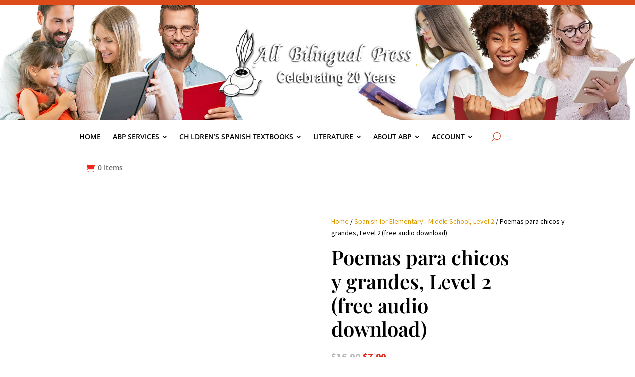

--- FILE ---
content_type: text/css
request_url: https://allbilingual.com/wp-content/litespeed/ucss/dd32a2dbec315150c6a62f60a8e37154.css?ver=ed650
body_size: 6094
content:
@-webkit-keyframes fadeIn{0%{opacity:0}to{opacity:1}}@keyframes fadeIn{0%{opacity:0}to{opacity:1}}.screen-reader-text{border:0;clip-path:inset(50%);margin:-1px;overflow-wrap:normal!important;padding:0}.screen-reader-text:focus{clip:auto!important;background-color:#fff;border-radius:3px;box-shadow:0 0 2px 2px rgb(0 0 0/.6);clip-path:none;color:#2b2d2f;display:block;font-size:.875rem;font-weight:700;height:auto;left:5px;line-height:normal;padding:15px 23px 14px;text-decoration:none;top:5px;width:auto;z-index:100000}button.pswp__button{box-shadow:none!important;background-image:url(/wp-content/plugins/woocommerce/assets/css/photoswipe/default-skin/default-skin.png)!important}button.pswp__button,button.pswp__button--arrow--left::before,button.pswp__button--arrow--right::before,button.pswp__button:hover{background-color:transparent!important}button.pswp__button--arrow--left,button.pswp__button--arrow--left:hover,button.pswp__button--arrow--right,button.pswp__button--arrow--right:hover{background-image:none!important}button.pswp__button--close:hover{background-position:0-44px}button.pswp__button--zoom:hover{background-position:-88px 0}.pswp{display:none;position:absolute;width:100%;height:100%;left:0;top:0;overflow:hidden;-ms-touch-action:none;touch-action:none;z-index:1500;-webkit-text-size-adjust:100%;-webkit-backface-visibility:hidden;outline:0}.pswp *{-webkit-box-sizing:border-box;box-sizing:border-box}.pswp__bg,.pswp__scroll-wrap{position:absolute;left:0;top:0;width:100%;height:100%}.pswp__bg{background:#000;opacity:0;-webkit-transform:translateZ(0);transform:translateZ(0);-webkit-backface-visibility:hidden}.pswp__scroll-wrap{overflow:hidden}.pswp__container{-ms-touch-action:none;touch-action:none;position:absolute;left:0;right:0;top:0;bottom:0;-webkit-user-select:none;-moz-user-select:none;-ms-user-select:none;user-select:none;-webkit-tap-highlight-color:transparent;-webkit-touch-callout:none}.pswp__bg{will-change:opacity;-webkit-transition:opacity 333ms cubic-bezier(.4,0,.22,1);transition:opacity 333ms cubic-bezier(.4,0,.22,1)}.pswp__container{-webkit-backface-visibility:hidden}.pswp__item{position:absolute;left:0;right:0;top:0;bottom:0;overflow:hidden}.pswp__button{position:relative;background:0 0;cursor:pointer;overflow:visible;-webkit-appearance:none;display:block;border:0;padding:0;margin:0;float:left;opacity:.75;-webkit-transition:opacity .2s;transition:opacity .2s;-webkit-box-shadow:none;box-shadow:none}.pswp__button:focus,.pswp__button:hover{opacity:1}.pswp__button:active{outline:0;opacity:.9}.pswp__button::-moz-focus-inner,button::-moz-focus-inner{padding:0;border:0}.pswp__button,.pswp__button--arrow--left:before,.pswp__button--arrow--right:before{background:url(/wp-content/plugins/woocommerce/assets/css/photoswipe/default-skin/default-skin.png)0 0 no-repeat;background-size:264px 88px;width:44px;height:44px}.pswp__button--arrow--left:before,.pswp__button--arrow--right:before{content:"";top:35px;background-color:rgba(0,0,0,.3);height:30px;width:32px;position:absolute}.pswp__button--close{background-position:0-44px}.pswp__button--share{background-position:-44px -44px}.pswp__button--fs{display:none}.pswp__button--zoom{display:none;background-position:-88px 0}.pswp__button--arrow--left,.pswp__button--arrow--right{background:0 0;top:50%;margin-top:-50px;width:70px;height:100px;position:absolute}.dvmm_menu__menu>nav>ul>li>ul,.pswp__button--arrow--left{left:0}.pswp__button--arrow--right{right:0}.pswp__button--arrow--left:before{left:6px;background-position:-138px -44px}.pswp__button--arrow--right:before{right:6px;background-position:-94px -44px}.pswp__counter,.pswp__share-modal{-webkit-user-select:none;-moz-user-select:none;-ms-user-select:none;user-select:none}.pswp__share-modal{display:block;background:rgba(0,0,0,.5);width:100%;height:100%;top:0;left:0;padding:10px;position:absolute;z-index:1600;opacity:0;-webkit-transition:opacity .25s ease-out;transition:opacity .25s ease-out;-webkit-backface-visibility:hidden;will-change:opacity}.pswp__share-modal--hidden{display:none}.pswp__share-tooltip{z-index:1620;position:absolute;background:#fff;top:56px;border-radius:2px;display:block;width:auto;right:44px;-webkit-box-shadow:0 2px 5px rgba(0,0,0,.25);box-shadow:0 2px 5px rgba(0,0,0,.25);-webkit-transform:translateY(6px);-ms-transform:translateY(6px);transform:translateY(6px);-webkit-transition:-webkit-transform .25s;transition:transform .25s;-webkit-backface-visibility:hidden;will-change:transform}.pswp__counter{position:relative;left:0;top:0;height:44px;font-size:13px;line-height:44px;color:#fff;opacity:.75;padding:0 10px;margin-inline-end:auto}.pswp__caption{position:absolute;left:0;bottom:0;width:100%;min-height:44px}.pswp__caption__center{text-align:left;max-width:420px;margin:0 auto;font-size:13px;padding:10px;line-height:20px;color:#ccc}.pswp__preloader{width:44px;height:44px;position:absolute;top:0;left:50%;margin-left:-22px;opacity:0;-webkit-transition:opacity .25s ease-out;transition:opacity .25s ease-out;will-change:opacity;direction:ltr}.pswp__preloader__icn{width:20px;height:20px;margin:12px}@media screen and (max-width:1024px){.pswp__preloader{position:relative;left:auto;top:auto;margin:0;float:right}}.pswp__ui{-webkit-font-smoothing:auto;visibility:visible;opacity:1;z-index:1550}.pswp__top-bar{position:absolute;left:0;top:0;height:44px;width:100%;display:flex;justify-content:flex-end}.pswp__caption,.pswp__top-bar{-webkit-backface-visibility:hidden;will-change:opacity;-webkit-transition:opacity 333ms cubic-bezier(.4,0,.22,1);transition:opacity 333ms cubic-bezier(.4,0,.22,1);background-color:rgba(0,0,0,.5)}.pswp__ui--hidden .pswp__button--arrow--left,.pswp__ui--hidden .pswp__button--arrow--right,.pswp__ui--hidden .pswp__caption,.pswp__ui--hidden .pswp__top-bar{opacity:.001}.woocommerce img,.woocommerce-page img{height:auto;max-width:100%}.woocommerce div.product div.images,.woocommerce-page div.product div.images{float:left;width:48%}.woocommerce-page ul.products{clear:both}.woocommerce .woocommerce-breadcrumb::after,.woocommerce .woocommerce-breadcrumb::before,.woocommerce div.product form.cart::after,.woocommerce div.product form.cart::before,.woocommerce-page ul.products::after,.woocommerce-page ul.products::before{content:" ";display:table}.woocommerce ul.products li.product,.woocommerce-page ul.products li.product{float:left;padding:0;position:relative;width:22.05%;margin:0 3.8% 2.992em 0}.woocommerce .woocommerce-breadcrumb::after,.woocommerce div.product form.cart::after,.woocommerce ul.products li.first,.woocommerce-page ul.products li.first,.woocommerce-page ul.products::after{clear:both}@media only screen and (max-width:768px){:root{--woocommerce:#720eec;--wc-green:#7ad03a;--wc-red:#a00;--wc-orange:#ffba00;--wc-blue:#2ea2cc;--wc-primary:#720eec;--wc-primary-text:#fcfbfe;--wc-secondary:#e9e6ed;--wc-secondary-text:#515151;--wc-highlight:#958e09;--wc-highligh-text:white;--wc-content-bg:#fff;--wc-subtext:#767676;--wc-form-border-color:rgba(32, 7, 7, 0.8);--wc-form-border-radius:4px;--wc-form-border-width:1px}.woocommerce ul.products[class*=columns-] li.product,.woocommerce-page ul.products[class*=columns-] li.product{width:48%;float:left;clear:both;margin:0 0 2.992em}.woocommerce ul.products[class*=columns-] li.product:nth-child(2n),.woocommerce-page ul.products[class*=columns-] li.product:nth-child(2n){float:right;clear:none!important}.woocommerce div.product div.images,.woocommerce-page div.product div.images{float:none;width:100%}}:root{--woocommerce:#720eec;--wc-green:#7ad03a;--wc-red:#a00;--wc-orange:#ffba00;--wc-blue:#2ea2cc;--wc-primary:#720eec;--wc-primary-text:#fcfbfe;--wc-secondary:#e9e6ed;--wc-secondary-text:#515151;--wc-highlight:#958e09;--wc-highligh-text:white;--wc-content-bg:#fff;--wc-subtext:#767676;--wc-form-border-color:rgba(32, 7, 7, 0.8);--wc-form-border-radius:4px;--wc-form-border-width:1px}@font-face{font-display:swap;font-family:star;src:url(/wp-content/plugins/woocommerce/assets/fonts/WooCommerce.woff2)format("woff2"),url(/wp-content/plugins/woocommerce/assets/fonts/WooCommerce.woff)format("woff"),url(/wp-content/plugins/woocommerce/assets/fonts/WooCommerce.ttf)format("truetype");font-weight:400;font-style:normal}@font-face{font-display:swap;font-family:WooCommerce;src:url(/wp-content/plugins/woocommerce/assets/fonts/WooCommerce.woff2)format("woff2"),url(/wp-content/plugins/woocommerce/assets/fonts/WooCommerce.woff)format("woff"),url(/wp-content/plugins/woocommerce/assets/fonts/WooCommerce.ttf)format("truetype");font-weight:400;font-style:normal}.screen-reader-text{clip:rect(1px,1px,1px,1px);height:1px;overflow:hidden;position:absolute!important;width:1px;word-wrap:normal!important}.woocommerce .woocommerce-breadcrumb{margin:0 0 1em;padding:0}.woocommerce .quantity .qty{width:3.631em;text-align:center}.woocommerce div.product{margin-bottom:0;position:relative}.woocommerce div.product p.price ins,.woocommerce div.product span.price ins{background:inherit;font-weight:700;display:inline-block}.woocommerce div.product p.price del,.woocommerce div.product span.price del{opacity:.7;display:inline-block}.woocommerce div.product div.images,.woocommerce div.product form.cart{margin-bottom:2em}.woocommerce div.product div.images img,.woocommerce ul.products li.product a img{display:block;width:100%;height:auto;box-shadow:none}.woocommerce div.product div.images.woocommerce-product-gallery{position:relative}.woocommerce div.product div.images .woocommerce-product-gallery__wrapper{transition:all cubic-bezier(.795,-.035,0,1) .5s;margin:0;padding:0}.woocommerce div.product div.images .woocommerce-product-gallery__image a{display:block;outline-offset:-2px}.woocommerce div.product form.cart div.quantity{float:left;margin:0 4px 0 0}.woocommerce div.product form.cart .button{vertical-align:middle;float:left}.woocommerce span.onsale{min-height:3.236em;min-width:3.236em;position:absolute;text-align:center;line-height:3.236;top:-.5em;left:-.5em;margin:0;background-color:#958e09}.woocommerce .products ul,.woocommerce ul.products{margin:0 0 1em;padding:0;list-style:none outside;clear:both}.woocommerce .products ul::after,.woocommerce .products ul::before,.woocommerce ul.products::after,.woocommerce ul.products::before{content:" ";display:table}.woocommerce .products ul::after,.woocommerce ul.products::after{clear:both}.woocommerce .products ul li,.woocommerce ul.products li{list-style:none outside}.woocommerce ul.products li.product .onsale{top:0;margin:-.5em -.5em 0 0}.woocommerce ul.products li.product .woocommerce-loop-product__title{padding:.5em 0;margin:0;font-size:1em}.woocommerce ul.products li.product a{text-decoration:none}.woocommerce ul.products li.product a.woocommerce-loop-product__link{display:block}.woocommerce ul.products li.product a img{margin:0 0 1em}.woocommerce ul.products li.product .price{display:block;font-weight:400;margin-bottom:.5em;font-size:.857em}.woocommerce ul.products li.product .price del{color:inherit;opacity:.7;display:inline-block}.woocommerce ul.products li.product .price ins{background:0 0;font-weight:700;display:inline-block}.woocommerce .cart .button{float:none}.woocommerce table.shop_attributes{border:0;border-top:1px dotted rgb(0 0 0/.1);margin-bottom:1.618em;width:100%}.woocommerce table.shop_attributes th{width:150px;font-weight:700;padding:8px;border-top:0;border-bottom:1px dotted rgb(0 0 0/.1);margin:0;line-height:1.5}.woocommerce table.shop_attributes td{font-style:italic;padding:0;border-top:0;border-bottom:1px dotted rgb(0 0 0/.1);margin:0;line-height:1.5}.woocommerce:where(body:not(.woocommerce-block-theme-has-button-styles)) button.button,:where(body:not(.woocommerce-block-theme-has-button-styles)):where(:not(.edit-post-visual-editor)) .woocommerce button.button{font-size:100%;margin:0;line-height:1;cursor:pointer;position:relative;text-decoration:none;overflow:visible;padding:.618em 1em;font-weight:700;border-radius:3px;left:auto;color:#515151;background-color:#e9e6ed;border:0;display:inline-block;background-image:none;box-shadow:none;text-shadow:none}.woocommerce:where(body:not(.woocommerce-block-theme-has-button-styles)) button.button:hover,:where(body:not(.woocommerce-block-theme-has-button-styles)):where(:not(.edit-post-visual-editor)) .woocommerce button.button:hover{background-color:#dcd7e2;text-decoration:none;background-image:none;color:#515151}.woocommerce:where(body:not(.woocommerce-block-theme-has-button-styles)) button.button.alt,:where(body:not(.woocommerce-block-theme-has-button-styles)):where(:not(.edit-post-visual-editor)) .woocommerce button.button.alt{background-color:#7f54b3;color:#fff;-webkit-font-smoothing:antialiased}.woocommerce:where(body:not(.woocommerce-block-theme-has-button-styles)) button.button.alt:hover,:where(body:not(.woocommerce-block-theme-has-button-styles)):where(:not(.edit-post-visual-editor)) .woocommerce button.button.alt:hover{background-color:#7249a4;color:#fff}.woocommerce:where(body:not(.woocommerce-block-theme-has-button-styles)) button.button.alt:disabled,.woocommerce:where(body:not(.woocommerce-block-theme-has-button-styles)) button.button.alt:disabled:hover,:where(body:not(.woocommerce-block-theme-has-button-styles)):where(:not(.edit-post-visual-editor)) .woocommerce button.button.alt:disabled,:where(body:not(.woocommerce-block-theme-has-button-styles)):where(:not(.edit-post-visual-editor)) .woocommerce button.button.alt:disabled:hover{background-color:#7f54b3;color:#fff}.woocommerce:where(body:not(.woocommerce-block-theme-has-button-styles)) button.button:disabled,:where(body:not(.woocommerce-block-theme-has-button-styles)):where(:not(.edit-post-visual-editor)) .woocommerce button.button:disabled{color:inherit;cursor:not-allowed;opacity:.5;padding:.618em 1em}.woocommerce:where(body:not(.woocommerce-block-theme-has-button-styles)) button.button:disabled:hover,:where(body:not(.woocommerce-block-theme-has-button-styles)):where(:not(.edit-post-visual-editor)) .woocommerce button.button:disabled:hover{color:inherit;background-color:#e9e6ed}.woocommerce:where(body:not(.woocommerce-uses-block-theme)) .woocommerce-breadcrumb{font-size:.92em;color:#767676}.woocommerce:where(body:not(.woocommerce-uses-block-theme)) .woocommerce-breadcrumb a{color:#767676}.woocommerce:where(body:not(.woocommerce-uses-block-theme)) div.product p.price,.woocommerce:where(body:not(.woocommerce-uses-block-theme)) div.product span.price{color:#958e09;font-size:1.25em}.woocommerce:where(body:not(.woocommerce-uses-block-theme)) ul.products li.product .price{color:#958e09}.et_pb_text_align_left{text-align:left}.et_pb_text_align_center{text-align:center}.et_overlay{position:absolute;top:0;left:0;display:block;width:100%;height:100%;background:rgba(255,255,255,.9);opacity:0;pointer-events:none;-webkit-transition:all .3s;-o-transition:all .3s;transition:all .3s;border:1px solid #e5e5e5;-webkit-box-sizing:border-box;box-sizing:border-box;-webkit-backface-visibility:hidden;backface-visibility:hidden;-webkit-font-smoothing:antialiased}.et_overlay:before{content:"";position:absolute;top:50%;left:50%;-webkit-transform:translate(-50%,-50%);transform:translate(-50%,-50%);font-size:32px;-webkit-transition:all .4s;-o-transition:all .4s;transition:all .4s}@media (min-width:981px){.dvmm_mad_menu .dvmm_mobile_menu__wrap{display:none}}@media (max-width:980px){.dvmm_mad_menu .dvmm_menu__desktop,.dvmm_mad_menu .dvmm_menu__wrap{display:none}}.dvmm_mad_menu{max-width:100%;left:0;right:0;background-color:#fff;-webkit-transition:none;-o-transition:none;transition:none;width:100%;margin:auto;overflow:visible!important}.dvmm_mad_menu>.et_pb_module_inner,.dvmm_menu_inner_container{-webkit-transition:inherit;-o-transition:inherit;transition:inherit}.dvmm_mad_menu>.et_pb_module_inner{overflow:visible!important}.dvmm_menu_inner_container{position:relative;display:-ms-flexbox;display:flex;-ms-flex-align:stretch;align-items:stretch;-ms-flex-pack:center;justify-content:center;width:100%;max-width:100%;margin:auto;border:0 solid #666;background-color:transparent;padding:20px}.dvmm_content,.dvmm_menu__wrap,.dvmm_mobile_menu__wrap{display:-ms-flexbox;display:flex;-ms-flex-pack:center;justify-content:center;-ms-flex-wrap:wrap;flex-wrap:wrap;padding:0;margin:0}.dvmm_content{-ms-flex-align:stretch;align-items:stretch;position:relative;width:100%;max-width:1080px;border:0;-webkit-transition:inherit;-o-transition:inherit;transition:inherit}.dvmm_menu__wrap,.dvmm_mobile_menu__wrap{opacity:1}@media (max-width:980px){.dvmm_mad_menu .dvmm_menu__wrap,.dvmm_mad_menu .dvmm_mobile_menu__wrap{-ms-flex-pack:center;justify-content:center}}.dvmm_element.dvmm_menu__wrap,.dvmm_element.dvmm_mobile_menu__wrap,.dvmm_menu__menu,.dvmm_menu__menu>nav{-ms-flex-align:stretch;align-items:stretch}.dvmm_menu__menu{display:-ms-flexbox;display:flex;-ms-flex-pack:start;justify-content:flex-start}.dvmm_menu__menu,.dvmm_menu__menu .dvmm_menu,.dvmm_menu__menu .dvmm_menu_nav{-ms-flex:1 1 auto;flex:1 1 auto}.dvmm_menu__menu>nav{display:-ms-flexbox!important;display:flex!important}.dvmm_menu__menu>nav>ul{-ms-flex-align:center;align-items:center;-ms-flex-wrap:wrap;flex-wrap:wrap}.dvmm_menu__menu .dvmm_menu_nav>ul{padding:0;margin:0;list-style-type:none}.dvmm_menu__menu .dvmm_menu li{position:relative;font-size:14px;line-height:1em;background-color:transparent}.dvmm_menu__menu .dvmm_menu_nav>ul>li>a,.dvmm_menu__menu>nav>ul,.dvmm_menu__menu>nav>ul>li{display:-ms-flexbox;display:flex;-ms-flex-pack:center;justify-content:center}.dvmm_menu__menu>nav>ul>li{position:relative;margin:0;-ms-flex-align:stretch;align-items:stretch}.dvmm_menu__menu .dvmm_menu>li{padding:0}.dvmm_menu__menu .dvmm_menu li a{display:block;position:relative;-ms-flex:1 1;flex:1 1;margin:0;padding:12px;color:rgba(0,0,0,.6);text-decoration:none;line-height:1em;letter-spacing:0;border:0 solid #666}.dvmm_menu__menu .dvmm_menu li>a{word-wrap:break-word}.dvmm_menu__menu .dvmm_menu_nav>ul>li>a{-ms-flex-align:center;align-items:center;-ms-flex-flow:row;flex-flow:row;-ms-flex-wrap:nowrap;flex-wrap:nowrap;-ms-flex:1 1 auto;flex:1 1 auto}.dvmm_menu__menu .sub-menu{display:-ms-flexbox;display:flex;-ms-flex-flow:column;flex-flow:column}.dvmm_menu__menu .dvmm_menu li ul{position:absolute;visibility:hidden;opacity:0;width:240px;padding:20px 0;border-top:3px solid #666;background-color:#fff;text-align:left;list-style-type:none;-webkit-transform:translateZ(0);transform:translateZ(0);-webkit-box-shadow:0 2px 5px rgba(0,0,0,.1);box-shadow:0 2px 5px rgba(0,0,0,.1);overflow:visible!important;z-index:9999999}.dvmm_dd--downwards .dvmm_menu_nav .dvmm_menu ul,.dvmm_menu_nav .dvmm_menu ul{top:100%}.dvmm_menu__menu .dvmm_menu li:focus-within>ul,.dvmm_menu__menu .dvmm_menu li:hover>ul{visibility:visible;opacity:1}.dvmm_menu__menu .dvmm_menu li li{position:relative;margin:0;padding:0 20px;-webkit-box-shadow:none;box-shadow:none}.dvmm_menu__menu .dvmm_menu li li a{display:-ms-flexbox;display:flex;-ms-flex-align:center;align-items:center;-ms-flex-pack:justify;justify-content:space-between;color:#666;font-size:inherit;text-decoration:none;width:auto;background-color:transparent;-webkit-box-shadow:none;box-shadow:none}.dvmm_menu__menu .dvmm_menu ul li:hover>a{background-color:rgba(0,0,0,.03)}.dvmm_menu__menu .dvmm_menu>li .dvmm_submenu_toggle{display:-ms-flexbox;display:flex;position:relative;-ms-flex-align:center;align-items:center;-ms-flex-pack:center;justify-content:center;margin-left:4px;background:0 0;border:0;height:100%;color:inherit;cursor:pointer;z-index:9;padding:0 6px}.dvmm_menu__menu .dvmm_menu .dvmm_submenu_toggle:after,.dvmm_mobile__menu .dvmm_menu .dvmm_submenu_toggle:after{position:absolute;top:50%;left:50%;-webkit-transform:translate(-50%,-50%);transform:translate(-50%,-50%);font-family:ETmodules!important;content:"3"}.dvmm_menu__menu .dvmm_menu .dvmm_submenu_toggle:after{font-size:16px;font-weight:800;color:inherit}.dvmm_menu__menu.dvmm_dd_animation--fadeIn ul li:hover>ul{-webkit-animation:fadeIn .4s ease-in-out;animation:fadeIn .4s ease-in-out;-webkit-backface-visibility:visible;backface-visibility:visible}.dvmm_menu__menu,.dvmm_menu__menu .dvmm_menu,.dvmm_menu__menu .dvmm_menu li a,.dvmm_menu__menu .dvmm_menu li li,.dvmm_menu__menu .dvmm_menu li li a,.dvmm_menu__menu .dvmm_menu li ul,.dvmm_menu__menu .dvmm_menu_nav,.dvmm_menu__menu>nav>ul>li,.dvmm_mobile__menu,.dvmm_mobile__menu .dvmm_menu,.dvmm_mobile__menu .dvmm_menu li,.dvmm_mobile__menu .dvmm_menu li ul,.dvmm_mobile_menu_toggle,.dvmm_mobile_menu_toggle .dvmm_mobile_menu_toggle_icon,.dvmm_mobile_menu_toggle .dvmm_toggle_text,.dvmm_mobile_menu_wrapper,.dvmm_mobile_nav{-webkit-transition:inherit!important;-o-transition:inherit!important;transition:inherit!important}.dvmm_mobile__menu{-ms-flex-align:center;align-items:center;-ms-flex:1 1 auto;flex:1 1 auto;margin:0;padding:0}.dvmm_mobile__menu,.dvmm_mobile_menu_toggle,.dvmm_toggle_text{display:-ms-flexbox;display:flex;-ms-flex-pack:center;justify-content:center}.dvmm_mobile_menu_toggle{-ms-flex-align:stretch;align-items:stretch;-ms-flex-flow:row;flex-flow:row;position:relative;margin:5px;padding:2px;border:0 solid #666;border-radius:0;-webkit-box-shadow:none;box-shadow:none;pointer-events:auto;z-index:9999999}.dvmm_toggle_text{-ms-flex-align:center;align-items:center;margin:0;font-size:16px;font-weight:400;line-height:1;color:#666}.dvmm_toggle_text--closed,.dvmm_toggle_text--open{line-height:1}.dvmm_mobile__menu.closed .dvmm_toggle_text--open,.dvmm_submenus--collapsed .dvmm_mobile__menu .dvmm_menu li ul{display:none}.dvmm_mobile_menu_toggle_icon,.dvmm_submenus--collapsed .dvmm_mobile__menu .dvmm_submenu_toggle,.dvmm_toggle_text--closed,.dvmm_toggle_text--open{display:-ms-flexbox;display:flex;-ms-flex-align:center;align-items:center;-ms-flex-pack:center;justify-content:center}.dvmm_mobile_menu_toggle_icon{position:relative;color:#666;line-height:1;font-size:32px}.dvmm_mobile_menu_toggle_icon:before{text-shadow:0 0;font-family:ETmodules;font-weight:400;font-style:normal;font-variant:normal;-webkit-font-smoothing:antialiased;-moz-osx-font-smoothing:grayscale;line-height:1;text-transform:none;speak:none;position:relative;top:0;left:0;font-size:inherit;content:"a";cursor:pointer}.dvmm_mobile__menu .dvmm_menu,.dvmm_mobile_menu_wrapper{display:none;visibility:visible;-ms-flex-flow:column;flex-flow:column;opacity:1;overflow:visible}.dvmm_mobile_menu_wrapper{-ms-flex-align:center;align-items:center;position:absolute;top:100%;left:0;right:0;margin:auto!important;width:80%;min-width:240px;padding:15px;border-radius:0;list-style:none;-webkit-box-shadow:0 2px 5px rgba(0,0,0,.1);box-shadow:0 2px 5px rgba(0,0,0,.1);-webkit-box-sizing:border-box;box-sizing:border-box;overflow-y:auto!important;z-index:999999;border-top:3px solid #666;background-color:#fff}.dvmm_mobile__menu .dvmm_menu{-ms-flex-align:stretch;align-items:stretch;-ms-flex-pack:center;justify-content:center;width:100%;padding:0;margin:0;border:0;list-style:none!important;background-color:transparent;-webkit-box-shadow:none;box-shadow:none}.dvmm_mobile__menu .dvmm_menu ul{padding:0;background-color:#fff}.dvmm_dd--downwards .dvmm_mobile_menu_wrapper{top:100%}.dvmm_mobile__menu .dvmm_menu li,.dvmm_mobile__menu .dvmm_menu li li{position:relative;margin:0;overflow:visible}.dvmm_mobile__menu .dvmm_menu li a,.dvmm_mobile__menu .dvmm_menu li ul{display:-ms-flexbox;display:flex;position:relative;margin:0;background-color:transparent}.dvmm_mobile__menu .dvmm_menu li a{-ms-flex-flow:row;flex-flow:row;-ms-flex-align:stretch;align-items:stretch;padding:10px 20px;border-bottom:1px solid rgba(0,0,0,.03);font-size:14px;line-height:2em;text-decoration:none;-webkit-transition:inherit;-o-transition:inherit;transition:inherit;-webkit-backface-visibility:hidden;backface-visibility:hidden;color:#666}.dvmm_mobile__menu .dvmm_menu li.menu-item-has-children>a{overflow:hidden;background-color:rgba(0,0,0,.03);font-weight:700}.dvmm_mobile__menu .dvmm_link_text{-ms-flex:auto;flex:auto;padding:0;-webkit-transition:inherit;-o-transition:inherit;transition:inherit;word-break:keep-all}.dvmm_mobile__menu .dvmm_submenu_toggle{display:none;font-size:16px;font-weight:800;color:inherit;-webkit-transition:inherit;-o-transition:inherit;transition:inherit}.dvmm_submenus--collapsed .dvmm_mobile__menu .dvmm_submenu_toggle{position:absolute;right:0;top:50%;-webkit-transform:translateY(-50%);transform:translateY(-50%);height:100%;width:46px;padding:0;border:0;cursor:pointer;background:rgba(255,255,255,.1);z-index:9;overflow:hidden}.dvmm_parents--disabled .dvmm_mobile__menu .dvmm_submenu_toggle{pointer-events:none}.dvmm_mobile__menu .dvmm_submenu_toggle:after{font-size:inherit;font-weight:inherit;color:inherit}.dvmm_mobile__menu .dvmm_menu .dvmm_submenu_toggle:after{-webkit-transition:inherit;-o-transition:inherit;transition:inherit}.dvmm_mobile__menu .dvmm_menu li ul{-ms-flex-flow:column;flex-flow:column;visibility:visible;opacity:1;top:0;right:auto;left:auto;padding-left:10px;text-align:left;list-style:none;list-style-type:none!important;width:100%;border:0;border-radius:none;-webkit-box-shadow:none;box-shadow:none;overflow:hidden}.dvmm_element,.dvmm_mad_menu .dvmm_search__wrap{display:-ms-flexbox;display:flex;-ms-flex-pack:center;justify-content:center;-webkit-transition:inherit;-o-transition:inherit;transition:inherit}.dvmm_element{-ms-flex-align:center;align-items:center;-ms-flex-order:0;order:0;-webkit-box-sizing:border-box;box-sizing:border-box}@media (max-width:980px){.dvmm_element{-ms-flex-order:0;order:0}}@media (max-width:767px){.dvmm_element{-ms-flex-order:0;order:0}}.dvmm_icon,.dvmm_search{display:-ms-flexbox;display:flex;-ms-flex-align:center;align-items:center}.dvmm_icon{-ms-flex-pack:center;justify-content:center;padding:0;margin:0;font-size:18px;color:#666;background:0 0;border:0;cursor:pointer}.dvmm_cart--icon .dvmm_cart_icon:after,.dvmm_search--icon:after,.dvmm_search__button-close:after{font-family:ETmodules!important}.dvmm_mad_menu .dvmm_search__wrap{position:absolute;-ms-flex-line-pack:stretch;align-content:stretch;left:auto;right:0;bottom:0;width:100%;height:100%;background-color:transparent;opacity:0;z-index:999999}.dvmm_mad_menu .dvmm_search__wrap.dvmm--disabled,.woocommerce-product-search label{display:none}.dvmm_search{-ms-flex-pack:stretch;justify-content:stretch;width:50%;max-width:1080px}.dvmm_search__form{-ms-flex:1 1 auto;flex:1 1 auto}.dvmm_search__form-input{width:100%;padding:8px 12px;line-height:1.5em;border:0;border-radius:3px;color:#333;background-color:rgba(255,255,255,.3)}.dvmm_cart__button,.dvmm_search,.dvmm_search__button,.dvmm_search__button-close,.dvmm_search__form,.dvmm_search__form-input{-webkit-transition:inherit;-o-transition:inherit;transition:inherit}.dvmm_cart__button,.dvmm_search__button{position:relative;width:auto;max-width:none;border:0;-webkit-box-shadow:none;box-shadow:none;padding:20px;margin:0 5px;line-height:1;background-color:transparent}.dvmm_mad_menu .dvmm_menu_inner_container a.dvmm_cart__button{overflow:visible}.dvmm_search__button:after{content:"U";display:block}.dvmm_search__button-close{-ms-flex:0 0 auto;flex:0 0 auto;font-size:32px;color:#666}.dvmm_search__button-close:after{content:"M";font-size:inherit;color:inherit}.dvmm_cart__button .dvmm_cart_icon:after{content:"";position:relative}.dvmm_search__button:after,.et-cart-info span{position:relative}.dvmm_cart_button__wrap{z-index:1}.dvmm_cart_contents{display:-ms-flexbox;display:flex;position:relative;-ms-flex-align:start;align-items:flex-start;-ms-flex-pack:start;justify-content:flex-start;padding:4px;margin:0;color:#666;font-size:14px;line-height:1;font-weight:600;border-radius:0;background-color:transparent;-webkit-transition:inherit!important;-o-transition:inherit!important;transition:inherit!important;z-index:1}.dvmm_cart_items_count,.dvmm_cart_total_amount{margin:2px}.dvmm_cart_items_count{display:-ms-flexbox;display:flex}.dvmm_cart_items_text{margin-left:4px}.dvmm_mad_menu .menu-item>a:focus-visible,.dvmm_mad_menu a:focus-visible{outline:2px solid #00f;outline-offset:2px;-webkit-transition:none!important;-o-transition:none!important;transition:none!important}.et_shop_image{display:block}.free-cart-menu .et-cart-info span:before{content:"";margin-right:10px;position:relative;font-family:ETmodules!important;speak:none;font-style:normal;font-weight:400;-webkit-font-feature-settings:normal;font-feature-settings:normal;font-variant:normal;text-transform:none;line-height:1;-webkit-font-smoothing:antialiased;-moz-osx-font-smoothing:grayscale;text-shadow:0 0;direction:ltr}.et-menu-nav,.et-menu-nav>ul{float:none!important}.et_pb_widget li{border-bottom:1px dotted #ccc;padding:0 0 8px}.et_pb_widget li.cat-item a:before{content:"";float:left;margin-top:9px;margin-right:12px;width:6px;height:6px;border:1px solid #ffd200;border-radius:50%;box-sizing:border-box}#main-footer .container{max-width:none;width:100%}#footer-widgets{max-width:1140px;margin-left:auto;margin-right:auto;width:80%}#footer-bottom,#main-footer{padding:0!important}#footer-bottom .et-social-icons{float:none;text-align:center;padding:0 12px;background-color:#000;margin:0}#footer-info{float:none;margin:auto;text-align:center;padding:34px 20px;letter-spacing:2px}#footer-info a,.woocommerce div.product p.price,.woocommerce-page div.product p.price{font-weight:700!important}.woocommerce span.onsale,.woocommerce-page span.onsale{background:#ffd200!important;color:#151515!important;text-transform:uppercase!important;font-weight:800!important;font-size:14px;border-radius:100%!important;padding:15px 10px!important;z-index:4}.woocommerce ul.products li.product .onsale,.woocommerce-page ul.products li.product .onsale{right:-20px!important;left:auto!important}.woocommerce ul.products li.product a img,.woocommerce-page ul.products li.product a img{margin-bottom:0!important}.woocommerce ul.products li.product .et_shop_image,.woocommerce-page ul.products li.product .et_shop_image{margin-bottom:12px!important}.product .et_shop_image .et_overlay:before{display:none!important}.product .et_shop_image .et_overlay{border:0!important;background-color:rgb(0 0 0/.23)!important;transition:.5s all ease;z-index:3}.product .et_shop_image{overflow:hidden!important}.product .et_shop_image:hover img{transform:scale(1.1)}.product img{transition:.5s all ease}.woocommerce ul.products li.product .woocommerce-loop-product__title{text-transform:uppercase;font-weight:700;text-align:center;padding-left:12px!important;padding-right:12px!important}.woocommerce ul.products li.product .price,.woocommerce-page ul.products li.product .price{text-align:center;padding-left:12px!important;padding-right:12px!important;padding-bottom:15px!important}.woocommerce ul.products li.product,.woocommerce-page ul.products li.product{border:1px solid #dfe5e8}.woocommerce-product-search{position:relative}.woocommerce-product-search button[type=submit]{position:absolute;top:0;right:0;width:65px;color:#666!important;border-top-left-radius:0;border-bottom-left-radius:0;border-top-right-radius:3px;border-bottom-right-radius:3px;background-color:#ddd;padding:10px 5px;border:0!important;text-transform:none!important;font-size:14px;cursor:pointer;margin-top:0!important}.woocommerce-product-search input.search-field{border:1px solid #ddd;color:#666;height:40px!important;line-height:normal!important;margin:0;padding:.7em;width:100%;border-radius:3px;font-size:13px}.woocommerce .quantity input.qty,.woocommerce-page .quantity input.qty{height:36px!important;font-size:16px!important}@media all and (max-width:980px){.et-menu{display:none}}.free-cart-menu{display:none!important}.free-cart-total{font-size:.7em;padding:2px 4px;background-color:#e51b23;color:#fff;position:absolute;left:1em;height:auto;border-radius:100px;bottom:1.05em;font-weight:600}.free-cart-menu span{font-size:.9999em}.free-footer-style-1 .free-footer-header .et_pb_module_header:after{content:"";width:0;height:0;border-top:7px solid #fff0;border-bottom:7px solid #fff0;border-right:7px solid #e51b23;display:inline-block;transform:rotate(-45deg);top:5px;position:relative;margin-left:10px}html:not(.et-fb-root-ancestor) #page-container{overflow-y:visible!important;overflow-x:hidden!important}#main-content{overflow:hidden!important;width:100%}h1,h2,h3,h4{line-height:1.3;color:#333;font-family:"Alegreya",Georgia,"Times New Roman",serif}.et_pb_row{width:92%}.et_pb_blurb_position_left .et_pb_main_blurb_image{padding-right:12px}.et_pb_blurb_position_left .et-pb-icon-circle{padding:15px;margin-right:-10px}.et_overlay{z-index:1}@media screen and (max-width:980px){.et_pb_row .et_pb_column.et-last-child,.et_pb_row .et_pb_column:last-child{margin-bottom:0}}body{font-size:14px;color:#000}.et_overlay:before,.et_pb_widget li a:hover,.footer-widget h4,.mobile_menu_bar:after,.mobile_menu_bar:before,.posted_in a,.woocommerce button.button,.woocommerce button.button.alt,.woocommerce div.product p.price,.woocommerce div.product span.price,.woocommerce-page button.button,.woocommerce-page button.button.alt,.woocommerce-page div.product p.price,.woocommerce-page div.product span.price,a{color:#e02b20}.footer-widget li:before{border-color:#ffd200}.container,.et_pb_row{max-width:1140px}#main-footer .footer-widget h4{color:#ffd200}.footer-widget .et_pb_widget label,.footer-widget .et_pb_widget ul{line-height:1.7em}#footer-bottom{background-color:#f6f6f6}#footer-info{font-weight:400;font-size:12px}#footer-info,#footer-info a{font-style:normal;text-transform:uppercase;text-decoration:none}.woocommerce button.button,.woocommerce button.button.alt,.woocommerce-page button.button,.woocommerce-page button.button.alt{font-size:16px;background-color:#e02b20;border-color:#151515;border-radius:10px;font-weight:700;font-style:normal;text-transform:none;text-decoration:none}.woocommerce-page.et_pb_button_helper_class button.button,.woocommerce-page.et_pb_button_helper_class button.button.alt,.woocommerce.et_pb_button_helper_class button.button,.woocommerce.et_pb_button_helper_class button.button.alt{color:#fff}.woocommerce button.button.alt:after,.woocommerce button.button:after,.woocommerce-page button.button.alt:after,.woocommerce-page button.button:after{font-size:25.6px}.woocommerce button.button.alt:hover,.woocommerce button.button:hover,.woocommerce-page button.button.alt:hover,.woocommerce-page button.button:hover{color:#fff!important;background-color:rgb(21 21 21/.78)!important;border-color:#fff0!important}@media only screen and (min-width:1425px){.et_pb_row{padding:28px 0}.et_pb_section{padding:57px 0}}@media only screen and (max-width:980px){.mobile_menu_bar:before{color:#fff}}body,input{font-family:"Open Sans",Helvetica,Arial,Lucida,sans-serif}span.onsale{display:none}